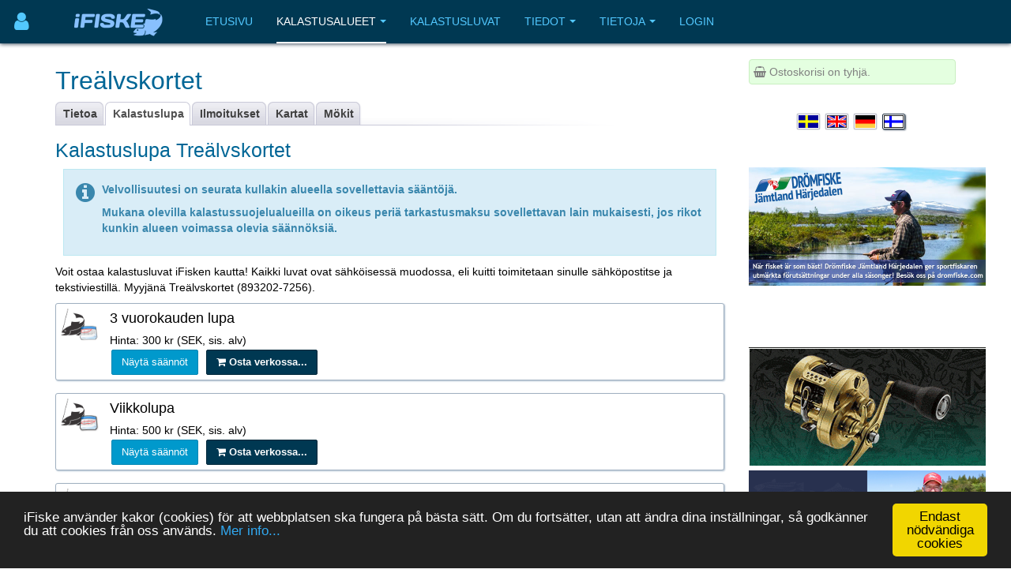

--- FILE ---
content_type: text/html; charset=utf-8
request_url: https://www.ifiske.se/fi/kalastusluvat-langan-harkan-indalsalven.htm
body_size: 6691
content:

<!DOCTYPE html>
<html lang="fi-fi" dir="ltr"
	  class='com_jumi view-application itemid-109 j39 mm-hover '>
<head>
<meta name="apple-itunes-app" content="app-id=727821650">
<meta name="theme-color" content="#003852">
<meta name="msapplication-navbutton-color" content="#003852">
<meta name="apple-mobile-web-app-capable" content="yes">
<meta name="apple-mobile-web-app-status-bar-style" content="black-translucent">
<link rel="apple-touch-icon" sizes="180x180" href="/img/app.png" />
<!-- getMeta: /fi/kalastusluvat-langan-harkan-indalsalven.htm -->
<meta property="og:url" content="https://www.ifiske.se/fi/kalastusluvat-langan-harkan-indalsalven.htm" />
<meta property="og:type" content="article" />
<meta property="og:title" content="Kalastuslupa  Treälvskortet (Långan, Hårkan, Indalsälven)" />
<meta property="og:description" content="Kalastuslupa  Treälvskortet (Långan, Hårkan, Indalsälven). Osta Kalastuslupa Treälvskortet: lle helposti verkossa. Lähetämme sinulle Kalastuslupa ja kuitti sähköpostisi. Useita maksuvaihtoehtoja." />
<meta property="og:image" content="https://www.ifiske.se/img/og.jpg" />
<meta property="og:site_name" content="iFiske.se" />
<base href="https://www.ifiske.se/fi/kalastusluvat-langan-harkan-indalsalven.htm" />
	<meta http-equiv="content-type" content="text/html; charset=utf-8" />
	<meta name="keywords" content="fiske, fiskekort, sportfiske, fiskevatten" />
	<meta name="description" content="Kalastuslupa  Treälvskortet (Långan, Hårkan, Indalsälven). Osta Kalastuslupa Treälvskortet: lle helposti verkossa. Lähetämme sinulle Kalastuslupa ja kuitti sähköpostisi. Useita maksuvaihtoehtoja." />
	<meta name="generator" content="Joomla! - Open Source Content Management" />
	<title>Kalastuslupa  Treälvskortet (Långan, Hårkan, Indalsälven)</title>
	<link href="/templates/purity_iii/favicon.ico" rel="shortcut icon" type="image/vnd.microsoft.icon" />
	<link href="/t3-assets/css/css-a3681-50784.css" rel="stylesheet" type="text/css" media="all" />
	<link href="/t3-assets/css/css-4e7ad-98428.css" rel="stylesheet" type="text/css" media="all" />
	<script src="/t3-assets/js/js-6d934-42882.js" type="text/javascript"></script>


<!-- META FOR IOS & HANDHELD -->
	<meta name="viewport" content="width=device-width, initial-scale=1.0, maximum-scale=1.0, user-scalable=no"/>
	<style type="text/stylesheet">
		@-webkit-viewport   { width: device-width; }
		@-moz-viewport      { width: device-width; }
		@-ms-viewport       { width: device-width; }
		@-o-viewport        { width: device-width; }
		@viewport           { width: device-width; }
	</style>
	<script type="text/javascript">
		//<![CDATA[
		if (navigator.userAgent.match(/IEMobile\/10\.0/)) {
			var msViewportStyle = document.createElement("style");
			msViewportStyle.appendChild(
				document.createTextNode("@-ms-viewport{width:auto!important}")
			);
			document.getElementsByTagName("head")[0].appendChild(msViewportStyle);
		}
		//]]>
	</script>
<meta name="HandheldFriendly" content="true"/>
<meta name="apple-mobile-web-app-capable" content="YES"/>
<!-- //META FOR IOS & HANDHELD -->




<!-- Le HTML5 shim and media query for IE8 support -->
<!--[if lt IE 9]>
<script src="//html5shim.googlecode.com/svn/trunk/html5.js"></script>
<script type="text/javascript" src="/plugins/system/t3/base-bs3/js/respond.min.js"></script>
<![endif]-->

<!-- You can add Google Analytics here or use T3 Injection feature -->

<!--[if lt IE 9]>
<link rel="stylesheet" href="/templates/purity_iii/css/ie8.css" type="text/css" />
<![endif]-->
<meta name="referrer" content="always" />
<script src='/ifiske/javascript/if_compressed.js' type='text/javascript'></script>
<script type="text/javascript">
window.cookieconsent_options = {"message":"iFiske anv&auml;nder kakor (cookies) f&ouml;r att webbplatsen ska fungera p&aring; b&auml;sta s&auml;tt. Om du forts&auml;tter, utan att &auml;ndra dina inst&auml;llningar, s&aring; godk&auml;nner du att cookies fr&aring;n oss anv&auml;nds.","dismiss":"Endast nödvändiga cookies","learnMore":"Mer info...","link":"http://www.ifiske.se/index.php/sv/om-oss/cookiesifiske","theme":"dark-bottom"};
</script>
<link rel="stylesheet" type="text/css" href="/ifiske/css/if_flat.css">
</head>

<body>

<div class="t3-wrapper corporate"> <!-- Need this wrapper for off-canvas menu. Remove if you don't use of-canvas -->

	
<!-- MAIN NAVIGATION -->
<header id="t3-mainnav" class="wrap navbar navbar-default navbar-fixed-top t3-mainnav">

	<!-- OFF-CANVAS -->
			
<button class="btn btn-default off-canvas-toggle " type="button" aria-label="Användarmeny" data-pos="left" data-nav="#t3-off-canvas" data-effect="off-canvas-effect-4">
      <i style='margin-top:14px;' class="fa fa-user fa-2x"></i>
</button>

<!-- OFF-CANVAS SIDEBAR -->
<div id="t3-off-canvas" class="t3-off-canvas ">

  <div class="t3-off-canvas-header">
<h2 class="t3-off-canvas-header-title">
    Anv&auml;ndarmeny    </h2>
    
    <button type="button" class="close" data-dismiss="modal" aria-hidden="true">&times;</button>
  </div>

  <div class="t3-off-canvas-body">
    <div class="t3-module module_menu " id="Mod91"><div class="module-inner"><div class="module-ct"><ul class="nav nav-pills nav-stacked menu">
<li class="item-460"><a href="/dashboard/reports/create" class="">Lisää saalisraportti </a></li><li class="item-461"><a href="/dashboard/control-panel" class="">Ohjauspaneeli </a></li><li class="item-458"><a href="/dashboard" class="">Minun puolellani </a></li></ul>
</div></div></div>
  </div>

</div>
<!-- //OFF-CANVAS SIDEBAR -->

		<!-- //OFF-CANVAS -->

	<div class="container">

		<!-- NAVBAR HEADER -->
		<div class="navbar-header">

			<!-- LOGO -->
			<div class="logo logo-image">
				<div class="logo-image">
					<a href="/" title="iFiske.se">
													<img class="logo-img" src="/images/logo5.png" alt="iFiske.se" />
						
												
						<span>iFiske.se</span>
					</a>
				</div>
			</div>
							   <div class=flags1><script type="text/javascript">
function showLangs() {
  document.getElementById("overlayfloat").style.display = "block";
  jQuery(".overlay, .flagmodal").addClass("active");
  jQuery("#overlayfloat").bind("click", function() { closeLangs(); });
}
function closeLangs() {
   document.getElementById("overlayfloat").style.display = "none";
   jQuery(".overlay, .flagmodal").removeClass("active");
   jQuery("#overlayfloat").unbind("click");
}
</script><span onClick='showLangs();' style='cursor:pointer; border-top:1px solid #003050; border-bottom:1px solid #063f64; padding:4px;  margin-left:-21px; padding-left:15px; border-radius:3px;'><img style='margin:4px; margin-left:-10px; margin-top:1px; padding:1px;   box-shadow: 1px 1px 1px #203040;  -moz-border-radius:2px; border-radius: 2px; border: 1px solid #000000; height:auto; width:auto; max-width: 30px; max-height: 18px;' alt='Valitse kieli Suomi' src='/images/icons/flags/new/fi.gif'><i class='fa fa-caret-down' style='color:#90a0b0;'></i></span><div id="overlayfloat" class="overlay"></div><div class="flagmodal"><a aria-label='Välj språk Svenska'  href='/fiskekort-langan-harkan-indalsalven.htm'><img style='margin:4px; margin-left:2px; margin-top:1px; padding:1px;   -moz-border-radius:2px; border-radius: 2px; border: 2px solid #000000; height:auto; width:auto; max-width: 60px; max-height: 36px;' alt='Välj språk Svenska' src='/images/icons/flags/new/sv.gif'></a><br><a aria-label='Select language English'  href='/en/fishing-permit-langan-harkan-indalsalven.htm'><img style='margin:4px; margin-left:2px; margin-top:1px; padding:1px;   -moz-border-radius:2px; border-radius: 2px; border: 2px solid #000000; height:auto; width:auto; max-width: 60px; max-height: 36px;' alt='Select language English' src='/images/icons/flags/new/en.gif'></a><br><a aria-label='Sprache auswählen Deutsch'  href='/de/angelkarte-langan-harkan-indalsalven.htm'><img style='margin:4px; margin-left:2px; margin-top:1px; padding:1px;   -moz-border-radius:2px; border-radius: 2px; border: 2px solid #000000; height:auto; width:auto; max-width: 60px; max-height: 36px;' alt='Sprache auswählen Deutsch' src='/images/icons/flags/new/de.gif'></a><br><a aria-label='Valitse kieli Suomi'  href='/fi/kalastusluvat-langan-harkan-indalsalven.htm'><img style='margin:4px; margin-left:2px; margin-top:1px; padding:1px;   box-shadow: 1px 1px 1px #203040;  -moz-border-radius:2px; border-radius: 2px; border: 2px solid #FFFFFF; height:auto; width:auto; max-width: 60px; max-height: 36px;' alt='Valitse kieli Suomi' src='/images/icons/flags/new/fi.gif'></a><br></div></div>
							   
							   <!-- //LOGO -->

											<button type="button" class="navbar-toggle" data-toggle="collapse" data-target=".t3-navbar-collapse">
					<i class="fa fa-bars"></i>
				</button>
			
	    
		</div>
		<!-- //NAVBAR HEADER -->

		<!-- NAVBAR MAIN -->
				<nav class="t3-navbar-collapse navbar-collapse collapse"></nav>
		
		<nav class="t3-navbar navbar-collapse collapse">
					<ul class="nav navbar-nav">
			<li class="item-409">				<a href="/index.php/fi/" >Etusivu</a>
				</li><li class="item-410 active deeper dropdown parent">				<a class="dropdown-toggle" href="/index.php/fi/kalastus"  data-toggle="dropdown">Kalastusalueet<em class="caret"></em></a>
				<ul class="dropdown-menu" role="menu"><li class="item-411 current active">				<a href="/index.php/fi/kalastus/kalastusalueet" >Kalastusalueet</a>
				</li><li class="item-412">				<a href="/index.php/fi/kalastus/kartta" >Kartta</a>
				</li><li class="item-413">				<a href="/index.php/fi/kalastus/saalisilmoitukset" >Saalisilmoitukset</a>
				</li><li class="item-414">				<a href="/index.php/fi/kalastus/vene-rampit" >Vene rampit</a>
				</li><li class="item-415">				<a href="/index.php/fi/kalastus/kalastuslupa-turisteille" >Kalastuslupa turisteille</a>
				</li><li class="item-416">				<a href="/index.php/fi/kalastus/lasten-ja-nuorten-ilmainen-kalastus" >Lasten ja nuorten ilmainen kalastus</a>
				</li><li class="item-475">				<a href="/index.php/fi/kalastus/kalastusoppaita" >Kalastusoppaita</a>
				</li></ul></li><li class="item-417">				<a href="/index.php/fi/kauppa" >Kalastusluvat</a>
				</li><li class="item-418 deeper dropdown parent">				<a class="dropdown-toggle" href="/index.php/fi/tiedot"  data-toggle="dropdown">Tiedot<em class="caret"></em></a>
				<ul class="dropdown-menu" role="menu"><li class="item-420">				<a href="/index.php/fi/tiedot/usein-kysytyt-kysymykset" >Usein kysytyt kysymykset</a>
				</li><li class="item-422">				<a href="/index.php/fi/tiedot/tietoja-kalastuslisenssistae" >Tietoja kalastuslisenssistä</a>
				</li><li class="item-424">				<a href="/index.php/fi/tiedot/lait-ja-asetukset" >Lait ja asetukset</a>
				</li><li class="item-428">				<a href="/index.php/fi/tiedot/kalalajit" >Kalalajit</a>
				</li><li class="item-430">				<a href="/index.php/fi/tiedot/kala-techniques" >Kala Techniques</a>
				</li><li class="item-434">				<a href="/index.php/fi/tiedot/fvo" >Tietoja kalastusalueista</a>
				</li><li class="item-437">				<a href="/index.php/fi/tiedot/kalastuslisenssien-hinnat" >Kalastuslisenssien hinnat</a>
				</li></ul></li><li class="item-439 deeper dropdown parent">				<a class="dropdown-toggle" href="/index.php/fi/tietoja"  data-toggle="dropdown">Tietoja<em class="caret"></em></a>
				<ul class="dropdown-menu" role="menu"><li class="item-441">				<a href="/index.php/fi/tietoja/toimitusehdot" >Toimitusehdot</a>
				</li><li class="item-443">				<a href="/index.php/fi/tietoja/maksu-ja-toimitus" >Maksutavat ja toimitusmaksut</a>
				</li><li class="item-445">				<a href="/index.php/fi/tietoja/smartphone-app" >Tietoja älypuhelinsovelluksestamme</a>
				</li><li class="item-447">				<a href="/index.php/fi/tietoja/puuttuvat-kalastusalueet" >Puuttuvat kalastusalueet</a>
				</li><li class="item-448">				<a href="/index.php/fi/tietoja/cookies" >Evästekäytäntö</a>
				</li><li class="item-450">				<a href="/index.php/fi/tietoja/palvelumme" >Palvelumme</a>
				</li><li class="item-451">				<a href="/index.php/fi/tietoja/markkinamajoitus-ifiskessae" >Markkinamajoitus iFiskessä</a>
				</li><li class="item-453">				<a href="/index.php/fi/tietoja/tietoja-ifiske-jighead" >Yritystiedot</a>
				</li><li class="item-454">				<a href="/index.php/fi/tietoja/ota-meihin-yhteyttae" >Ota meihin yhteyttä</a>
				</li></ul></li><li class="item-455">				<a href="/dashboard/" >Login</a>
				</li>		</ul>
	
		</nav>
    <!-- //NAVBAR MAIN -->

	</div>
</header>
<!-- //MAIN NAVIGATION -->






  


  


	
<div id="t3-mainbody" class="container t3-mainbody">
	<div class="row">

		<!-- MAIN CONTENT -->
		<div id="t3-content" class="t3-content col-xs-12 col-sm-8  col-md-9">
						<div id="system-message-container">
	</div>

						<h1>Treälvskortet</h1> <div class="clsDiv"></div><div class="tabs"><ul><li class=inact><p><a href='/fi/kalastus-langan-harkan-indalsalven.htm'>Tietoa</a></p></li><li class=act><p><a href='/fi/kalastusluvat-langan-harkan-indalsalven.htm'>Kalastuslupa</a></p></li><li class=inact><p><a href='/fi/kalastusvinkkeja-langan-harkan-indalsalven.htm'>Ilmoitukset</a></p></li><li class=inact><p><a href='/fi/kartat-langan-harkan-indalsalven.htm'>Kartat</a></p></li><li class=inact><p><a href='/fi/kartat-langan-harkan-indalsalven.htm?house=list'>Mökit</a></p></li></ul></div><div class=clsDiv></div><table cellpadding=4><tr><td valign=top><h2>Kalastuslupa Treälvskortet<a name='fiskekort'>&nbsp;</a></h2><div style='margin:10px;' class='alert alert-info'><table border=0><tr><td valign=top><i class='fa fa-2x fa-info-circle fa-pull-left'></i></td><td valign=top><strong><p>Velvollisuutesi on seurata kullakin alueella sovellettavia sääntöjä.</p><p> Mukana olevilla kalastussuojelualueilla on oikeus periä tarkastusmaksu sovellettavan lain mukaisesti, jos rikot kunkin alueen voimassa olevia säännöksiä.</p></strong></table></div>Voit ostaa kalastusluvat iFisken kautta! Kaikki luvat ovat sähköisessä muodossa, eli kuitti toimitetaan sinulle sähköpostitse ja tekstiviestillä. Myyjänä Treälvskortet (893202-7256).<br><table style='margin-top:6px; margin-bottom:8px;' cellpadding=0 cellspacing=0 width=100% border=0><tr><td><div style='border-radius: 3px; margin-top:4px; margin-bottom:4px; border:1px; border-style:solid; border-color:#a0b0c0; padding:6px; background-color:#ffffff; box-shadow: 1px 1px 2px #b0c0d0'><table border=0><tr><td valign=top><a style='text-decoration:none; margin-right:8px;' href='/index.php/fi/kauppa?p=a&page=2&product=4476'><img style='margin-right:6px;' border=0 width=48 height=42 align=left src=/images/cards/3dygnskort.gif></a></td><td valign=top><font size=+1>3 vuorokauden lupa</font><br><div style='margin-top:5px;'>Hinta: 300&nbsp;kr (SEK, sis. alv)</div><button class='btn btn-info' onClick="window.location='https://www.ifiske.se/fi/kalastusluvat-langan-harkan-indalsalven.htm?rules=1073'; return false;">Näytä säännöt</button><button class='btn btn-primary' style='margin-left:8px;' onClick="window.location='https://www.ifiske.se/index.php/fi/kauppa?p=a&page=2&product=4476'; return false;"><b><i class='fa fa-shopping-cart'></i>&nbsp;Osta verkossa...</b></button></td></tr></table></div></td></tr></table><table style='margin-top:6px; margin-bottom:8px;' cellpadding=0 cellspacing=0 width=100% border=0><tr><td><div style='border-radius: 3px; margin-top:4px; margin-bottom:4px; border:1px; border-style:solid; border-color:#a0b0c0; padding:6px; background-color:#ffffff; box-shadow: 1px 1px 2px #b0c0d0'><table border=0><tr><td valign=top><a style='text-decoration:none; margin-right:8px;' href='/index.php/fi/kauppa?p=a&page=2&product=4477'><img style='margin-right:6px;' border=0 width=48 height=42 align=left src=/images/cards/veckokort.gif></a></td><td valign=top><font size=+1>Viikkolupa</font><br><div style='margin-top:5px;'>Hinta: 500&nbsp;kr (SEK, sis. alv)</div><button class='btn btn-info' onClick="window.location='https://www.ifiske.se/fi/kalastusluvat-langan-harkan-indalsalven.htm?rules=1073'; return false;">Näytä säännöt</button><button class='btn btn-primary' style='margin-left:8px;' onClick="window.location='https://www.ifiske.se/index.php/fi/kauppa?p=a&page=2&product=4477'; return false;"><b><i class='fa fa-shopping-cart'></i>&nbsp;Osta verkossa...</b></button></td></tr></table></div></td></tr></table><table style='margin-top:6px; margin-bottom:8px;' cellpadding=0 cellspacing=0 width=100% border=0><tr><td><div style='border-radius: 3px; margin-top:4px; margin-bottom:4px; border:1px; border-style:solid; border-color:#a0b0c0; padding:6px; background-color:#ffffff; box-shadow: 1px 1px 2px #b0c0d0'><table border=0><tr><td valign=top><a style='text-decoration:none; margin-right:8px;' href='/index.php/fi/kauppa?p=a&page=2&product=4478'><img style='margin-right:6px;' border=0 width=48 height=42 align=left src=/images/cards/arskort.gif></a></td><td valign=top><font size=+1>Vuosilupa</font><br><div style='margin-top:5px;'>Hinta: 1000&nbsp;kr (SEK, sis. alv)</div><button class='btn btn-info' onClick="window.location='https://www.ifiske.se/fi/kalastusluvat-langan-harkan-indalsalven.htm?rules=1073'; return false;">Näytä säännöt</button><button class='btn btn-primary' style='margin-left:8px;' onClick="window.location='https://www.ifiske.se/index.php/fi/kauppa?p=a&page=2&product=4478'; return false;"><b><i class='fa fa-shopping-cart'></i>&nbsp;Osta verkossa...</b></button></td></tr></table></div></td></tr></table> </td></table><a name='youth'></a><br><meta name=description content="Kalastuslupa  Treälvskortet (Långan, Hårkan, Indalsälven). Osta Kalastuslupa Treälvskortet: lle helposti verkossa. Lähetämme sinulle Kalastuslupa ja kuitti sähköpostisi. Useita maksuvaihtoehtoja." />


<link rel="canonical" href="https://www.ifiske.se/fi/kalastusluvat-langan-harkan-indalsalven.htm">

<noscript><strong>JavaScript is currently disabled.</strong>Please enable it for a better experience of <a href="http://2glux.com/projects/jumi">Jumi</a>.</noscript>
		</div>
		<!-- //MAIN CONTENT -->

		<!-- SIDEBAR RIGHT -->
		<div class="t3-sidebar t3-sidebar-right col-xs-12 col-sm-4  col-md-3 ">
			<div class="t3-module module " id="Mod117"><div class="module-inner"><div class="module-ct"><div id=minicart name=minicart style=" background-color:#E4FFE0; padding:5px; border-width: 1px; border-color:#c8efc0; border-style: solid; -moz-border-radius: 2px; border-radius: 4px;"><font color=gray><i class='fa fa-shopping-basket'></i>&nbsp;Ostoskorisi on tyhjä.</font></div><noscript><strong>JavaScript is currently disabled.</strong>Please enable it for a better experience of <a href="http://2glux.com/projects/jumi">Jumi</a>.</noscript></div></div></div><div class="t3-module module " id="Mod110"><div class="module-inner"><div class="module-ct"><div align=center><table style='margin-bottom:8px;'><tr><td><a aria-label='Välj språk Svenska'  href='/fiskekort-langan-harkan-indalsalven.htm'><img class=zoom2 style='margin:4px; margin-left:2px; margin-top:1px; padding:1px; box-shadow: 0px 0px 1px #102030;  -moz-border-radius:2px; border-radius: 2px; border: 1px solid #c0c0d0; height:auto; width:auto; max-width: 30px; max-height: 20px;' alt='Välj språk Svenska' src='/images/icons/flags/new/sv.gif'></a></td><td><a aria-label='Select language English'  href='/en/fishing-permit-langan-harkan-indalsalven.htm'><img class=zoom2 style='margin:4px; margin-left:2px; margin-top:1px; padding:1px; box-shadow: 0px 0px 1px #102030;  -moz-border-radius:2px; border-radius: 2px; border: 1px solid #c0c0d0; height:auto; width:auto; max-width: 30px; max-height: 20px;' alt='Select language English' src='/images/icons/flags/new/en.gif'></a></td><td><a aria-label='Sprache auswählen Deutsch'  href='/de/angelkarte-langan-harkan-indalsalven.htm'><img class=zoom2 style='margin:4px; margin-left:2px; margin-top:1px; padding:1px; box-shadow: 0px 0px 1px #102030;  -moz-border-radius:2px; border-radius: 2px; border: 1px solid #c0c0d0; height:auto; width:auto; max-width: 30px; max-height: 20px;' alt='Sprache auswählen Deutsch' src='/images/icons/flags/new/de.gif'></a></td><td><a aria-label='Valitse kieli Suomi'  href='/fi/kalastusluvat-langan-harkan-indalsalven.htm'><img class=zoom2 style='margin:4px; margin-left:2px; margin-top:1px; padding:1px;  box-shadow: 1px 1px 2px #506070;  -moz-border-radius:2px; border-radius: 2px; border: 1px solid #203040; height:auto; width:auto; max-width: 30px; max-height: 20px;' alt='Valitse kieli Suomi' src='/images/icons/flags/new/fi.gif'></a></td></table></div><noscript><strong>JavaScript is currently disabled.</strong>Please enable it for a better experience of <a href="http://2glux.com/projects/jumi">Jumi</a>.</noscript></div></div></div><div class="t3-module module " id="Mod95"><div class="module-inner"><div class="module-ct"><div class="bannergroup">

	<div class="banneritem">
																																																																			<a
							href="/index.php/fi/component/banners/click/64" target="_blank" rel=""
							title="Drömfiske Jämtland Härjedalen">
							<img
								src="https://www.ifiske.se/images/banners/dromfiske/Dromfiske-Web-Banner.v1.jpg"
								alt="Drömfiske Jämtland Härjedalen"
								 width="300"															/>
						</a>
																<div class="clr"></div>
	</div>

</div>
</div></div></div><div class="t3-module module bigscreen " id="Mod150"><div class="module-inner"><div class="module-ct"><div class="bannergroup bigscreen">


</div>
</div></div></div><div class="t3-module module " id="Mod164"><div class="module-inner"><div class="module-ct"><div class="bannergroup">

	<div class="banneritem">
																																																																			<a
							href="/index.php/fi/component/banners/click/84" target="_blank" rel=""
							title="Kayak Store">
							<img
								src="https://www.ifiske.se/images/banners/kstores.gif"
								alt="Kayak Store"
																							/>
						</a>
																<div class="clr"></div>
	</div>
	<div class="banneritem">
																																																																			<a
							href="/index.php/fi/component/banners/click/93" target="_blank" rel=""
							title="Sportfiskemässan 2026">
							<img
								src="https://www.ifiske.se/images/banners/massan/sportfiskemassan_2025.png"
								alt="Sportfiskemässan 2026"
								 width="300"															/>
						</a>
																<div class="clr"></div>
	</div>
	<div class="banneritem">
																																																																			<a
							href="/index.php/fi/component/banners/click/81" target="_blank" rel=""
							title="Hökensås">
							<img
								src="https://www.ifiske.se/images/banners/hokensas/hokensas.jpg"
								alt="Hökensås Sportfiske"
																 height="100"							/>
						</a>
																<div class="clr"></div>
	</div>

</div>
</div></div></div>
		</div>
		<!-- //SIDEBAR RIGHT -->

	</div>
</div> 



  


  


	
<!-- BACK TOP TOP BUTTON -->
<div id="back-to-top" data-spy="affix" data-offset-top="300" class="back-to-top hidden-xs hidden-sm affix-top">
  <button class="btn btn-primary" title="Back to Top"><i class="fa fa-caret-up"></i></button>
</div>
<script type="text/javascript">
(function($) {
	// Back to top
	$('#back-to-top').on('click', function(){
		$("html, body").animate({scrollTop: 0}, 500);
		return false;
	});
    $(window).load(function(){
        // hide button to top if the document height not greater than window height*2;using window load for more accurate calculate.    
        if ((parseInt($(window).height())*2)>(parseInt($(document).height()))) {
            $('#back-to-top').hide();
        } 
    });
})(jQuery);
</script>
<!-- BACK TO TOP BUTTON -->

<!-- FOOTER -->
<footer id="t3-footer" class="wrap t3-footer">

	
	<section class="t3-copyright">
		<div class="container">
			<div class="row">
				<div class="col-md-12 copyright ">
					<div class=footerIcon><a target='' style='color:#52c8ff;' href='/index.php/fi/tietoja/tietoja-ifiske-jighead'><i class='fa fa-info-circle' style='font-size: 155%; color: #52c8ff;'></i><br>Meist&auml;</a></div><div class=footerIcon><a target='' style='color:#52c8ff;' href='/index.php/fi/tiedot/usein-kysytyt-kysymykset'><i class='fa fa-question-circle' style='font-size: 155%; color: #52c8ff;'></i><br>FAQ</a></div><div class=footerIcon><a target='' style='color:#52c8ff;' href='/index.php/fi/tietoja/ota-meihin-yhteyttae'><i class='fa fa-comment' style='font-size: 155%; color: #52c8ff;'></i><br>Ota meihin yhteytt&auml;</a></div><div class=footerIcon><a target='_blank' style='color:#52c8ff;' href='https://www.facebook.com/fiskekort'><i class='fa fa-facebook' style='font-size: 155%; color: #52c8ff;'></i><br>Facebook</a></div><div class=footerIcon><a target='_blank' style='color:#52c8ff;' href='https://www.instagram.com/ifiske.se'><i class='fa fa-instagram' style='font-size: 155%; color: #52c8ff;'></i><br>Instagram</a></div><div class=footerIcon><a target='_blank' style='color:#52c8ff;' href='https://www.linkedin.com/company/jighead-hb-ifiske-se-'><i class='fa fa-linkedin' style='font-size: 155%; color: #52c8ff;'></i><br>Linkedin</a></div><div class=footerIcon><a target='_blank' style='color:#52c8ff;' href='https://www.iFiske.ax/'><i class='fa fa-flag' style='font-size: 155%; color: #52c8ff;'></i><br></a></div><img style='padding-right: 10px; margin:12px;' src='/images/epay.png' alt='' width='130' height='113' align='right' /><br><br><a href='https://itunes.apple.com/se/app/ifiske-enklare-fiskekort/id727821650'><img alt='iFiske App IOS' src='/images/apple-button.svg' style='margin-right:8px; margin-left:2px; margin-bottom:2px; height:30px;' rel='height:30px'></a><a href='https://play.google.com/store/apps/details?id=se.iFiske.fiskekort' target=_blank ><img alt='iFiske App Android' src='/images/get-it-google.svg' style='height:31px' rel='height:31px'></a><hr style='margin-top:20px; border: 0; height: 1px; background: #333; background-image: linear-gradient(to right, #cbcbcb, #5ccbff, #003852);'><noscript><strong>JavaScript is currently disabled.</strong>Please enable it for a better experience of <a href="http://2glux.com/projects/jumi">Jumi</a>.</noscript>
		   <br><small>&copy; 2026 Jighead AB </small></div>
							</div>
		</div>
	</section>

</footer>
<!-- //FOOTER -->

</div>
<script type="text/javascript">
    function init() {
        // Put your code here
    }
    window.onload = init;
</script>
<noscript><strong>JavaScript is currently disabled.</strong>Please enable it for a better experience of <a href="http://2glux.com/projects/jumi">Jumi</a>.</noscript></body>
</html>